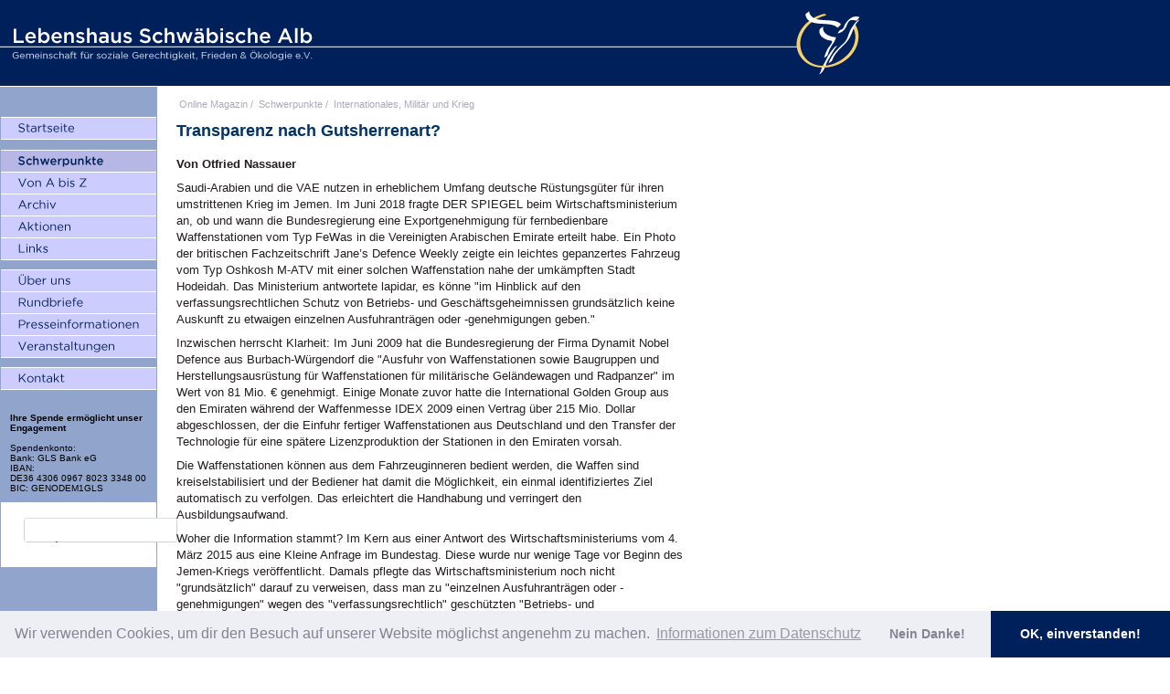

--- FILE ---
content_type: text/html; charset=UTF-8
request_url: https://www.lebenshaus-alb.de/magazin/012065.html
body_size: 3929
content:
	<!DOCTYPE html>
	<html>
	<head>
		<meta charset="utf-8" />
		<title>Transparenz nach Gutsherrenart? | Lebenshaus Schwäbische Alb</title>
		<meta name="description" content="Saudi-Arabien und die VAE nutzen in erheblichem Umfang deutsche R&uuml;stungsg&uuml;ter f&uuml;r ihren umstrittenen Krieg im Jemen. Im Juni 2018 fragte DER SPIEGEL beim Wirtschaftsministerium an, ob und wann die Bundesregierung eine Exportgenehmigung f&uuml;r fernbedienbare Waffenstationen vom Typ FeWas in die Vereinigten Arabischen Emirate erteilt habe. Ein Photo der britischen Fachzeitschrift Jane's Defence Weekly zeigte ein leichtes gepanzertes Fahrzeug vom Typ..." />
		<meta name="keywords" content="Otfried Nassauer, Rüstungsexporte" />
		<meta name="robots" content="index, follow" />
		<link rel="shortcut icon" type="image/ico" href="https://www.lebenshaus-alb.de/favicon.ico" />
		<meta name="author" content="Lebenshaus Schwäbische Alb - Gemeinschaft für soziale Gerechtigkeit, Frieden und Ökologie e.V."/>
		<link rel="stylesheet" media="screen" href="https://www.lebenshaus-alb.de//stylesheets/main.css" type="text/css" />
		<link rel="stylesheet" media="print" href="https://www.lebenshaus-alb.de//stylesheets/print.css" type="text/css" />
		<script type="text/javascript" src="https://www.lebenshaus-alb.de//assets/formatFootnotes.js"></script>
		<script type="text/javascript" src="https://www.lebenshaus-alb.de//assets/arc90_imgcaption.js"></script>
		
		<script type="text/javascript" src="https://www.lebenshaus-alb.de//javascripts/jquery.min.js"></script>
		<script type="text/javascript" src="https://www.lebenshaus-alb.de//javascripts/jquery-ui.min.js"></script>
		<script type="text/javascript" src='https://www.lebenshaus-alb.de//javascripts/main.min.js'></script></head>
		<body class="schwerpunkte">
			











			<h1 id="logo"><a href="https://www.lebenshaus-alb.de/" title="Lebenshaus Schwäbische Alb - Gemeinschaft für soziale Gerechtigkeit, Frieden und Ökologie e.V.">Lebenshaus Schwäbische Alb - Gemeinschaft für soziale Gerechtigkeit, Frieden und Ökologie e.V.</a></h1>
			<table>
				<tr>
					<td class="valign-top" style="background-color:#90a4cc">
						<div id="leftnav">
    <ul id="pnav1" class="primenav">
        <li id="startseite"><a title="Startseite" href="https://www.lebenshaus-alb.de/"><span>Startseite</span></a></li>
    </ul>
    <ul id="pnav2" class="primenav">
        <li id="schwerpunkte"><a title="Schwerpunkte" href="https://www.lebenshaus-alb.de/magazin/schwerpunkte/"><span>Schwerpunkte</span></a></li>
        <li id="von-a-bis-z"><a title="Von A bis Z" href="https://www.lebenshaus-alb.de/magazin/index.html"><span>Von A bis Z</span></a></li>
        <li id="archiv"><a title="Archiv" href="https://www.lebenshaus-alb.de/magazin/archiv.html"><span>Archiv</span></a></li>
        <li id="aktionen"><a title="Aktionen" href="https://www.lebenshaus-alb.de/magazin/aktionen/"><span>Aktionen</span></a></li>
        <li id="links"><a title="Links" href="https://www.lebenshaus-alb.de/magazin/links/"><span>Links</span></a></li>
    </ul>
    <ul id="pnav3" class="primenav">
        <li id="ueber-uns"><a title="&Uuml;ber uns" href="https://www.lebenshaus-alb.de/ueber-uns/"><span>&Uuml;ber uns</span></a></li>
        <li id="rundbriefe"><a title="Rundbriefe" href="https://www.lebenshaus-alb.de/magazin/004275.html"><span>Rundbriefe</span></a></li>
        <li id="presseinformationen"><a title="Presseinformationen" href="https://www.lebenshaus-alb.de/magazin/presseinformationen/"><span>Presseinformationen</span></a></li>
        <li id="veranstaltungen"><a title="Veranstaltungen" href="https://www.lebenshaus-alb.de/magazin/veranstaltungen/"><span>Veranstaltungen</span></a></li>
    </ul>
    <ul id="pnav4" class="primenav">    
        <li id="kontakt"><a title="Kontakt" href="https://www.lebenshaus-alb.de/kontakt/"><span>Kontakt</span></a></li>
    </ul>
    <div style="margin: 10px; font-size:10px">
        <strong>Ihre Spende ermöglicht unser Engagement</strong><br /><br />
        Spendenkonto:<br />
        Bank: GLS Bank eG</br>
        IBAN:<br/>
        DE36 4306 0967 8023 3348 00</br>
        BIC: GENODEM1GLS
    </div>
<!--
    <form method="get" action="https://www.lebenshaus-alb.de/cgi-bin/cms/mt-search.cgi">
        <input type="hidden" name="IncludeBlogs" value="1" />
        <label for="search" accesskey="4" class="sidetitle">&nbsp;&nbsp;Website-Suche</label><br />
        <div class="center">
            <input id="search" name="search" class="side" size="20" /><br />
            <input type="submit" value="suchen" class="side" />
        </div>
    </form>
    <br />
-->
<style>
.gsc-search-box,
.gsc-search-box tbody,
.gsc-search-box tbody tr,
.gsc-search-box tbody tr td {
    display: block;
    padding: 0;
    margin: 0;
    width: 100%;
}
.gsc-search-button.gsc-search-button-v2 {
    width: 100%;
    margin: 0;
}
input.gsc-input,
.gsc-input-box,
.gsc-input-box-hover,
.gsc-input-box-focus {
    border-top: 1px solid #ddd !important;
    margin-bottom: 10px !important;
    height: 25px !important;
}
</style>
    <div class="cse-branding-top" style="background-color:#FFFFFF;color:#000000">
        <script async src="https://cse.google.com/cse.js?cx=808bc2a8b65af4790"></script>
        <div class="gcse-search"></div>
    </div>
</div>
					</td>
					<td rowspan="2" class="valign-top">
						<div id="primecontent">
							<div id="locator">
								<ul>
									<li><a href="https://www.lebenshaus-alb.de/">Online Magazin</a> /</li>
									<li><a href="https://www.lebenshaus-alb.de/archives/schwerpunkte/">Schwerpunkte</a> /</li>
									<li><a href="https://www.lebenshaus-alb.de/cgi-bin/cms/mt-view.cgi/1/category/10/">Internationales, Militär und Krieg</a></li>
								</ul>
							</div>
							<div class="spacer">&nbsp;</div>
							<h1>Transparenz nach Gutsherrenart?</h1>
							<p><strong>Von Otfried Nassauer</strong></p>
<p>Saudi-Arabien und die VAE nutzen in erheblichem Umfang deutsche R&uuml;stungsg&uuml;ter f&uuml;r ihren umstrittenen Krieg im Jemen. Im Juni 2018 fragte DER SPIEGEL beim Wirtschaftsministerium an, ob und wann die Bundesregierung eine Exportgenehmigung f&uuml;r fernbedienbare Waffenstationen vom Typ FeWas in die Vereinigten Arabischen Emirate erteilt habe. Ein Photo der britischen Fachzeitschrift Jane&#8217;s Defence Weekly zeigte ein leichtes gepanzertes Fahrzeug vom Typ Oshkosh M-ATV mit einer solchen Waffenstation nahe der umk&auml;mpften Stadt Hodeidah. Das Ministerium antwortete lapidar, es k&ouml;nne &quot;im Hinblick auf den verfassungsrechtlichen Schutz von Betriebs- und Gesch&auml;ftsgeheimnissen grunds&auml;tzlich keine Auskunft zu etwaigen einzelnen Ausfuhrantr&auml;gen oder -genehmigungen geben.&quot;</p>
<p>Inzwischen herrscht Klarheit: Im Juni 2009 hat die Bundesregierung der Firma Dynamit Nobel Defence aus Burbach-W&uuml;rgendorf die &quot;Ausfuhr von Waffenstationen sowie Baugruppen und Herstellungsausr&uuml;stung f&uuml;r Waffenstationen f&uuml;r milit&auml;rische Gel&auml;ndewagen und Radpanzer&quot; im Wert von 81 Mio. &euro; genehmigt. Einige Monate zuvor hatte die International Golden Group aus den Emiraten w&auml;hrend der Waffenmesse IDEX 2009 einen Vertrag &uuml;ber 215 Mio. Dollar abgeschlossen, der die Einfuhr fertiger Waffenstationen aus Deutschland und den Transfer der Technologie f&uuml;r eine sp&auml;tere Lizenzproduktion der Stationen in den Emiraten vorsah.</p>
<p>Die Waffenstationen k&ouml;nnen aus dem Fahrzeuginneren bedient werden, die Waffen sind kreiselstabilisiert und der Bediener hat damit die M&ouml;glichkeit, ein einmal identifiziertes Ziel automatisch zu verfolgen. Das erleichtert die Handhabung und verringert den Ausbildungsaufwand.</p>
<p>Woher die Information stammt? Im Kern aus einer Antwort des Wirtschaftsministeriums vom 4. M&auml;rz 2015 aus eine Kleine Anfrage im Bundestag. Diese wurde nur wenige Tage vor Beginn des Jemen-Kriegs ver&ouml;ffentlicht. Damals pflegte das Wirtschaftsministerium noch nicht &quot;grunds&auml;tzlich&quot; darauf zu verweisen, dass man zu &quot;einzelnen Ausfuhrantr&auml;gen oder -genehmigungen&quot; wegen des &quot;verfassungsrechtlich&quot; gesch&uuml;tzten &quot;Betriebs- und Gesch&auml;ftsgeheimnis&quot; grunds&auml;tzlich keine Auskunft erteile.</p>
<div class="info4">
<p><strong>Otfried Nassauer</strong> ist freier Journalist und leitet das Berliner Informationszentrum f&uuml;r Transatlantische Sicherheit - BITS.</p>
</div>
<p class="quelle">Quelle: 			
	
	
	<a href="http://www.bits.de/" target="_self" title="">
	BITS
	</a>

    - Wir  ver&ouml;ffentlichen  diesen Artikel mit freundlicher Genehmigung  von Otfried  Nassauer.</p>
							<div id="metacontainer">
																	
									
									
								
								<div class="left">
									<h3 class="meta">Veröffentlicht am</h3>
									<div id="publishdate" class="meta">
										<p>25. Februar 2019</p>
									</div>
								</div>
								<div class="right">
									<h3 class="meta">Artikel ausdrucken</h3>
									<div id="print" class="meta">
										<p><a href="javascript:print()" title="ausdrucken">ausdrucken</a></p>
									</div>
								</div>
																	<div class="overall">
										<h3 class="meta">Weitere Artikel auf der Lebenshaus-WebSite zum Thema bzw. von</h3>
										<div id="related" class="meta">
											<p><a href="https://www.lebenshaus-alb.de/cgi-bin/cms/mt-search.cgi?tag=Otfried%20Nassauer&amp;blog_id=1">Otfried Nassauer</a></p><p><a href="https://www.lebenshaus-alb.de/cgi-bin/cms/mt-search.cgi?tag=R%C3%BCstungsexporte&amp;blog_id=1">Rüstungsexporte</a></p>
										</div>
									</div>
								
							</div>
						</div>
						<div id="newsidebar"></div>
					</td>
				</tr>
				<tr>
					<td class="valign-bottom" id="copyright"><div class="center">
	<table>
		<tr>
			<td class="nav">
				<div class="copyright center">				
					<a title="Impressum" href="https://www.lebenshaus-alb.de/impressum.html">Impressum</a> / 
<a title="Datenschutz" href="https://www.lebenshaus-alb.de/datenschutz.html">Datenschutz</a>
					<hr />
				</div>
			</td>
		</tr>
	</table>
</div>
</td>
				</tr>
			</table>
			<script type="text/javascript">
			formatFootnotes('primecontent','footnotes');
			</script>
			<script src="https://www.lebenshaus-alb.de/javascripts/show_afs_search.js"></script>
<link rel="stylesheet" type="text/css" href="https://www.lebenshaus-alb.de/stylesheets/cookieconsent.min.css" />
<script src="https://www.lebenshaus-alb.de/javascripts/cookieconsent.min.js"></script>
<script>
var _paq = _paq || [];
_paq.push(["trackPageView"]);
_paq.push(["enableLinkTracking"]);
window.addEventListener("load", function(){
window.cookieconsent.initialise({
  "palette": {
    "popup": {
      "background": "#edeff5",
      "text": "#838391"
    },
    "button": {
      "background": "#00205b",
      "text": "#ffffff"
    }
  },
  "revokable": true,
  "theme": "edgeless",
  "type": "opt-in",
  "content": {
    "message": "Wir verwenden Cookies, um dir den Besuch auf unserer Website möglichst angenehm zu machen.",
    "allow": "OK, einverstanden!",
    "deny": "Nein Danke!",
    "dismiss": "Nein Danke!",
    "link": "Informationen zum Datenschutz",
    "href": "https://www.lebenshaus-alb.de/datenschutz.html"
  },
  onInitialise: function (status) {
    if (status == 'allow') {
      _paq.push(['rememberConsentGiven']);
      embedTrackingCode();
    }
  },
  onStatusChange: function(status, chosenBefore) {
    var type = this.options.type;
    var didConsent = this.hasConsented(); 
    if (status == 'allow') {
      _paq.push(['rememberConsentGiven']);
      embedTrackingCode();
    }
    if (status == 'dismiss') {
        _paq.push(['forgetConsentGiven']);
        embedTrackingCode();
    }
  }
})});
function embedTrackingCode() {
   var u="//matomo.lebenshaus-alb.de/";
   _paq.push(["setTrackerUrl", u+"piwik.php"]);
   _paq.push(["setSiteId", "1"]);
   var d=document, g=d.createElement("script"), s=d.getElementsByTagName("script")[0]; g.type="text/javascript";
   g.defer=true; g.async=true; g.src=u+"piwik.js"; s.parentNode.insertBefore(g,s);
}
</script>
		</body>
		</html>
	
	